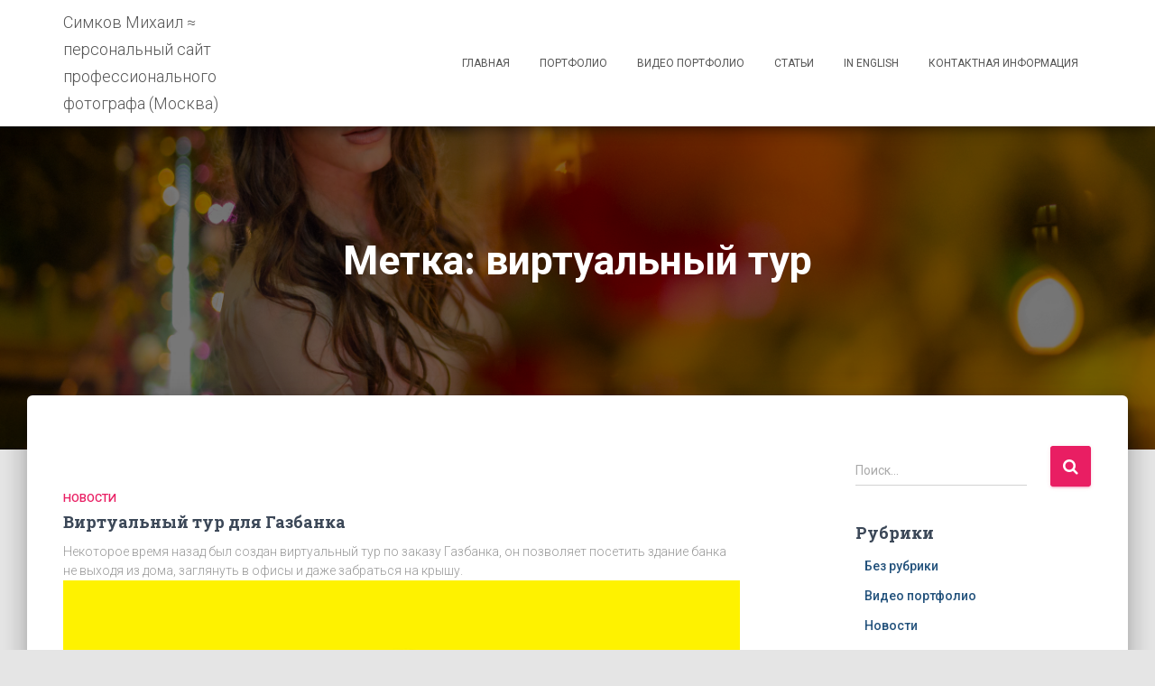

--- FILE ---
content_type: text/html; charset=UTF-8
request_url: http://simkov.ru/tag/virtualnyj-tur/
body_size: 8207
content:
<!DOCTYPE html>
<html lang="ru-RU">
<head>
<meta charset='UTF-8'>
<meta name="viewport" content="width=device-width, initial-scale=1">
<meta name="openstat-verification" content="5d65875e17ce894119a0672267322c5666310a35" />
<link rel="profile" href="http://gmpg.org/xfn/11">
<title>виртуальный тур &#8211; Симков Михаил ≈ персональный сайт профессионального фотографа (Москва)</title>

<!-- All in One SEO Pack 2.3.14 by Michael Torbert of Semper Fi Web Design[-1,-1] -->
<!-- /all in one seo pack -->
<link rel='dns-prefetch' href='//fonts.googleapis.com' />
<link rel='dns-prefetch' href='//s.w.org' />
<link rel="alternate" type="application/rss+xml" title="Симков Михаил ≈ персональный сайт профессионального фотографа (Москва) &raquo; Лента" href="http://simkov.ru/feed/" />
<link rel="alternate" type="application/rss+xml" title="Симков Михаил ≈ персональный сайт профессионального фотографа (Москва) &raquo; Лента комментариев" href="http://simkov.ru/comments/feed/" />
<link rel="alternate" type="application/rss+xml" title="Симков Михаил ≈ персональный сайт профессионального фотографа (Москва) &raquo; Лента метки виртуальный тур" href="http://simkov.ru/tag/virtualnyj-tur/feed/" />
		<script type="text/javascript">
			window._wpemojiSettings = {"baseUrl":"https:\/\/s.w.org\/images\/core\/emoji\/2.3\/72x72\/","ext":".png","svgUrl":"https:\/\/s.w.org\/images\/core\/emoji\/2.3\/svg\/","svgExt":".svg","source":{"concatemoji":"http:\/\/simkov.ru\/wp-includes\/js\/wp-emoji-release.min.js?ver=4.8.27"}};
			!function(t,a,e){var r,i,n,o=a.createElement("canvas"),l=o.getContext&&o.getContext("2d");function c(t){var e=a.createElement("script");e.src=t,e.defer=e.type="text/javascript",a.getElementsByTagName("head")[0].appendChild(e)}for(n=Array("flag","emoji4"),e.supports={everything:!0,everythingExceptFlag:!0},i=0;i<n.length;i++)e.supports[n[i]]=function(t){var e,a=String.fromCharCode;if(!l||!l.fillText)return!1;switch(l.clearRect(0,0,o.width,o.height),l.textBaseline="top",l.font="600 32px Arial",t){case"flag":return(l.fillText(a(55356,56826,55356,56819),0,0),e=o.toDataURL(),l.clearRect(0,0,o.width,o.height),l.fillText(a(55356,56826,8203,55356,56819),0,0),e===o.toDataURL())?!1:(l.clearRect(0,0,o.width,o.height),l.fillText(a(55356,57332,56128,56423,56128,56418,56128,56421,56128,56430,56128,56423,56128,56447),0,0),e=o.toDataURL(),l.clearRect(0,0,o.width,o.height),l.fillText(a(55356,57332,8203,56128,56423,8203,56128,56418,8203,56128,56421,8203,56128,56430,8203,56128,56423,8203,56128,56447),0,0),e!==o.toDataURL());case"emoji4":return l.fillText(a(55358,56794,8205,9794,65039),0,0),e=o.toDataURL(),l.clearRect(0,0,o.width,o.height),l.fillText(a(55358,56794,8203,9794,65039),0,0),e!==o.toDataURL()}return!1}(n[i]),e.supports.everything=e.supports.everything&&e.supports[n[i]],"flag"!==n[i]&&(e.supports.everythingExceptFlag=e.supports.everythingExceptFlag&&e.supports[n[i]]);e.supports.everythingExceptFlag=e.supports.everythingExceptFlag&&!e.supports.flag,e.DOMReady=!1,e.readyCallback=function(){e.DOMReady=!0},e.supports.everything||(r=function(){e.readyCallback()},a.addEventListener?(a.addEventListener("DOMContentLoaded",r,!1),t.addEventListener("load",r,!1)):(t.attachEvent("onload",r),a.attachEvent("onreadystatechange",function(){"complete"===a.readyState&&e.readyCallback()})),(r=e.source||{}).concatemoji?c(r.concatemoji):r.wpemoji&&r.twemoji&&(c(r.twemoji),c(r.wpemoji)))}(window,document,window._wpemojiSettings);
		</script>
		<style type="text/css">
img.wp-smiley,
img.emoji {
	display: inline !important;
	border: none !important;
	box-shadow: none !important;
	height: 1em !important;
	width: 1em !important;
	margin: 0 .07em !important;
	vertical-align: -0.1em !important;
	background: none !important;
	padding: 0 !important;
}
</style>
<link rel='stylesheet' id='pirate_forms_front_styles-css'  href='http://simkov.ru/wp-content/plugins/pirate-forms/css/front.css?ver=4.8.27' type='text/css' media='all' />
<link rel='stylesheet' id='bootstrap-css'  href='http://simkov.ru/wp-content/themes/hestia/assets/bootstrap/css/bootstrap.min.css?ver=1.0' type='text/css' media='all' />
<link rel='stylesheet' id='font-awesome-css'  href='http://simkov.ru/wp-content/themes/hestia/assets/font-awesome/css/font-awesome.min.css?ver=1.0' type='text/css' media='all' />
<link rel='stylesheet' id='hestia_style-css'  href='http://simkov.ru/wp-content/themes/hestia/style.css?ver=1.1.37' type='text/css' media='all' />
<style id='hestia_style-inline-css' type='text/css'>
.feature-box:nth-child(1) .icon {
                            color: #e91e63;
				}.feature-box:nth-child(2) .icon {
                            color: #00bcd4;
				}.feature-box:nth-child(3) .icon {
                            color: #4caf50;
				}
	
a,.hestia-blogs article:nth-child(6n+1) .category a, a:hover, .card-blog a.moretag:hover, .card-blog a.more-link:hover, .widget a:hover, .navbar.navbar-not-transparent li.active a, .woocommerce div.product .woocommerce-tabs ul.tabs.wc-tabs li.active a {
    color:#e91e63;
}

.woocommerce div.product .woocommerce-tabs ul.tabs.wc-tabs li.active a,
.woocommerce div.product .woocommerce-tabs ul.tabs.wc-tabs li a:hover,
.pagination span.current, .pagination span.current:focus, .pagination span.current:hover {
	border-color:#e91e63
}
           
button,
button:hover,           
input[type="button"],
input[type="button"]:hover,
input[type="submit"],
input[type="submit"]:hover,
input#searchsubmit, 
.pagination span.current, 
.pagination span.current:focus, 
.pagination span.current:hover,
.btn.btn-primary,
.btn.btn-primary:link,
.btn.btn-primary:hover, 
.btn.btn-primary:focus, 
.btn.btn-primary:active, 
.btn.btn-primary.active, 
.btn.btn-primary.active:focus, 
.btn.btn-primary.active:hover,
.btn.btn-primary:active:hover, 
.btn.btn-primary:active:focus, 
.btn.btn-primary:active:hover, 
 
.open > .btn.btn-primary.dropdown-toggle, 
.open > .btn.btn-primary.dropdown-toggle:focus, 
.open > .btn.btn-primary.dropdown-toggle:hover,
.dropdown-submenu:hover > a,
.navbar .dropdown-menu li > a:hover, 
.navbar .dropdown-menu li > a:focus, 
.navbar.navbar-default .dropdown-menu li > a:hover, 
.navbar.navbar-default .dropdown-menu li > a:focus,
.label.label-primary,
.hestia-work .portfolio-item:nth-child(6n+1) .label,

.added_to_cart.wc-forward:hover, 
#add_payment_method .wc-proceed-to-checkout a.checkout-button:hover, 
#add_payment_method .wc-proceed-to-checkout a.checkout-button, 
.added_to_cart.wc-forward, 
.woocommerce nav.woocommerce-pagination ul li span.current,
.woocommerce ul.products li.product .onsale, 
.woocommerce span.onsale,
.woocommerce .single-product div.product form.cart .button, 
.woocommerce #respond input#submit, 
.woocommerce button.button, 
.woocommerce input.button, 
.woocommerce-cart .wc-proceed-to-checkout a.checkout-button, 
.woocommerce-checkout .wc-proceed-to-checkout a.checkout-button, 
.woocommerce #respond input#submit.alt, 
.woocommerce a.button.alt, 
.woocommerce button.button.alt, 
.woocommerce input.button.alt, 
.woocommerce input.button:disabled, 
.woocommerce input.button:disabled[disabled],
.woocommerce a.button.wc-backward:hover, 
.woocommerce a.button.wc-backward, 
.woocommerce .single-product div.product form.cart .button:hover, 
.woocommerce #respond input#submit:hover, 
.woocommerce button.button:hover, 
.woocommerce input.button:hover, 
.woocommerce-cart .wc-proceed-to-checkout a.checkout-button:hover, 
.woocommerce-checkout .wc-proceed-to-checkout a.checkout-button:hover, 
.woocommerce #respond input#submit.alt:hover, 
.woocommerce a.button.alt:hover, 
.woocommerce button.button.alt:hover, 
.woocommerce input.button.alt:hover, 
.woocommerce input.button:disabled:hover, 
.woocommerce input.button:disabled[disabled]:hover,
.woocommerce #respond input#submit.alt.disabled, 
.woocommerce #respond input#submit.alt.disabled:hover, 
.woocommerce #respond input#submit.alt:disabled, 
.woocommerce #respond input#submit.alt:disabled:hover, 
.woocommerce #respond input#submit.alt:disabled[disabled], 
.woocommerce #respond input#submit.alt:disabled[disabled]:hover, 
.woocommerce a.button.alt.disabled, 
.woocommerce a.button.alt.disabled:hover, 
.woocommerce a.button.alt:disabled, 
.woocommerce a.button.alt:disabled:hover, 
.woocommerce a.button.alt:disabled[disabled], 
.woocommerce a.button.alt:disabled[disabled]:hover, 
.woocommerce button.button.alt.disabled, 
.woocommerce button.button.alt.disabled:hover, 
.woocommerce button.button.alt:disabled, 
.woocommerce button.button.alt:disabled:hover, 
.woocommerce button.button.alt:disabled[disabled], 
.woocommerce button.button.alt:disabled[disabled]:hover, 
.woocommerce input.button.alt.disabled, 
.woocommerce input.button.alt.disabled:hover, 
.woocommerce input.button.alt:disabled, 
.woocommerce input.button.alt:disabled:hover, 
.woocommerce input.button.alt:disabled[disabled], 
.woocommerce input.button.alt:disabled[disabled]:hover,
.woocommerce a.button.woocommerce-Button,
#secondary div[id^=woocommerce_price_filter] .price_slider .ui-slider-range,
.footer div[id^=woocommerce_price_filter] .price_slider .ui-slider-range,
div[id^=woocommerce_product_tag_cloud].widget a,
div[id^=woocommerce_widget_cart].widget .buttons .button {
    background-color: #e91e63;
}

@media (max-width: 767px) { 
	.navbar .navbar-nav .dropdown a .caret {
	    background-color: #e91e63;
	}
	
	.navbar li:not(.btn) a:hover,
	.navbar li:not(.btn) a:hover i,
	.navbar li:not(.btn) a:hover .fa,
	.navbar li:not(.btn) a:focus,
	.navbar li:not(.btn) a:focus i,
	.navbar li:not(.btn) a:focus .fa {
		color: #e91e63 !important;
	}
	
	
}

button,
.button,
input[type="submit"], 
input[type="button"], 
.btn.btn-primary,
.added_to_cart.wc-forward, 
.woocommerce .single-product div.product form.cart .button, 
.woocommerce #respond input#submit, 
.woocommerce button.button, 
.woocommerce input.button, 
#add_payment_method .wc-proceed-to-checkout a.checkout-button, 
.woocommerce-cart .wc-proceed-to-checkout a.checkout-button, 
.woocommerce-checkout .wc-proceed-to-checkout a.checkout-button, 
.woocommerce #respond input#submit.alt, 
.woocommerce a.button.alt, 
.woocommerce button.button.alt, 
.woocommerce input.button.alt, 
.woocommerce input.button:disabled, 
.woocommerce input.button:disabled[disabled],
.woocommerce a.button.wc-backward,
.woocommerce div[id^=woocommerce_widget_cart].widget .buttons .button {
    -webkit-box-shadow: 0 2px 2px 0 rgba(233,30,99,0.14),0 3px 1px -2px rgba(233,30,99,0.2),0 1px 5px 0 rgba(233,30,99,0.12);
    box-shadow: 0 2px 2px 0 rgba(233,30,99,0.14),0 3px 1px -2px rgba(233,30,99,0.2),0 1px 5px 0 rgba(233,30,99,0.12);
}

.card .header-primary, .card .content-primary {
    background: #e91e63;
}
.button:hover,
button:hover,
input[type="submit"]:hover,
input[type="button"]:hover,
input#searchsubmit:hover, 
.pagination span.current, 
.btn.btn-primary:hover, 
.btn.btn-primary:focus, 
.btn.btn-primary:active, 
.btn.btn-primary.active, 
.btn.btn-primary:active:focus, 
.btn.btn-primary:active:hover, 
.woocommerce nav.woocommerce-pagination ul li span.current,
.added_to_cart.wc-forward:hover, 
.woocommerce .single-product div.product form.cart .button:hover, 
.woocommerce #respond input#submit:hover, 
.woocommerce button.button:hover, 
.woocommerce input.button:hover, 
#add_payment_method .wc-proceed-to-checkout a.checkout-button:hover, 
.woocommerce-cart .wc-proceed-to-checkout a.checkout-button:hover, 
.woocommerce-checkout .wc-proceed-to-checkout a.checkout-button:hover, 
.woocommerce #respond input#submit.alt:hover, 
.woocommerce a.button.alt:hover, 
.woocommerce button.button.alt:hover, 
.woocommerce input.button.alt:hover, 
.woocommerce input.button:disabled:hover, 
.woocommerce input.button:disabled[disabled]:hover,
.woocommerce a.button.wc-backward:hover,
.woocommerce div[id^=woocommerce_widget_cart].widget .buttons .button:hover,
.pagination span.current:hover{
	-webkit-box-shadow: 0 14px 26px -12pxrgba(233,30,99,0.42),0 4px 23px 0 rgba(0,0,0,0.12),0 8px 10px -5px rgba(233,30,99,0.2);
    box-shadow: 0 14px 26px -12px rgba(233,30,99,0.42),0 4px 23px 0 rgba(0,0,0,0.12),0 8px 10px -5px rgba(233,30,99,0.2);
	color: #fff;
}
.form-group.is-focused .form-control {
background-image: -webkit-gradient(linear,left top, left bottom,from(#e91e63),to(#e91e63)),-webkit-gradient(linear,left top, left bottom,from(#d2d2d2),to(#d2d2d2));
	background-image: -webkit-linear-gradient(#e91e63),to(#e91e63),-webkit-linear-gradient(#d2d2d2,#d2d2d2);
	background-image: linear-gradient(#e91e63),to(#e91e63),linear-gradient(#d2d2d2,#d2d2d2);
}

#secondary div[id^=woocommerce_price_filter] .price_slider .ui-slider-handle,
.footer div[id^=woocommerce_price_filter] .price_slider .ui-slider-handle {
	border-color: #e91e63;
}
.navbar:not(.navbar-transparent) .navbar-nav > li:not(.btn) > a:hover, .navbar:not(.navbar-transparent) .navbar-nav > li.active:not(.btn) > a {
	color:#e91e63}
</style>
<link rel='stylesheet' id='hestia_fonts-css'  href='https://fonts.googleapis.com/css?family=Roboto%3A300%2C400%2C500%2C700%7CRoboto+Slab%3A400%2C700&#038;subset=latin%2Clatin-ext&#038;ver=1.1.37' type='text/css' media='all' />
<script type='text/javascript' src='http://simkov.ru/wp-includes/js/jquery/jquery.js?ver=1.12.4'></script>
<script type='text/javascript' src='http://simkov.ru/wp-includes/js/jquery/jquery-migrate.min.js?ver=1.4.1'></script>
<script type='text/javascript'>
/* <![CDATA[ */
var pirateFormsObject = {"errors":""};
/* ]]> */
</script>
<script type='text/javascript' src='http://simkov.ru/wp-content/plugins/pirate-forms/js/scripts-general.js?ver=4.8.27'></script>
<link rel='https://api.w.org/' href='http://simkov.ru/wp-json/' />
<link rel="EditURI" type="application/rsd+xml" title="RSD" href="http://simkov.ru/xmlrpc.php?rsd" />
<link rel="wlwmanifest" type="application/wlwmanifest+xml" href="http://simkov.ru/wp-includes/wlwmanifest.xml" /> 
<meta name="generator" content="WordPress 4.8.27" />
<link rel="stylesheet" href="http://simkov.ru/wp-content/plugins/ajaxContact/acf_style.css" type="text/css" media="screen" />
<!-- Protected by WP-SpamFree v1.9.8.6 :: JS BEGIN -->
<script type="text/javascript" src="http://simkov.ru/wp-content/plugins/wp-spamfree/js/wpsf-js.php"></script> 
<!-- Protected by WP-SpamFree v1.9.8.6 :: JS END -->

<!-- <meta name="NextGEN" version="2.2.10" /> -->
<!-- for tag post_tag, website powered with xili-tidy-tags v.1.11.5, a WP plugin by dev.xiligroup.com -->
</head>

<body class="archive tag tag-virtualnyj-tur tag-65">
	<div class="wrapper">
		<header class="header">
			
	<nav class="navbar navbar-default navbar-fixed-top ">
		<div class="container">
			<div class="navbar-header">
				<button type="button" class="navbar-toggle" data-toggle="collapse" data-target="#main-navigation">
					<span class="sr-only">Переключить навигацию</span>
					<span class="icon-bar"></span>
					<span class="icon-bar"></span>
					<span class="icon-bar"></span>
				</button>
				<div class="title-logo-wrapper">
					<a class="navbar-brand" href="http://simkov.ru/"
					   title="Симков Михаил ≈ персональный сайт профессионального фотографа (Москва)"><p>Симков Михаил ≈ персональный сайт профессионального фотографа (Москва)</p></a>
				</div>
			</div>
			<div id="main-navigation" class="collapse navbar-collapse"><ul id="menu-gorizontalnoe" class="nav navbar-nav navbar-right"><li id="menu-item-1378" class="menu-item menu-item-type-custom menu-item-object-custom menu-item-home menu-item-1378"><a title="Главная" href="http://simkov.ru">Главная</a></li>
<li id="menu-item-2892" class="menu-item menu-item-type-taxonomy menu-item-object-category menu-item-2892"><a title="Портфолио" href="http://simkov.ru/category/portfolio/">Портфолио</a></li>
<li id="menu-item-2893" class="menu-item menu-item-type-taxonomy menu-item-object-category menu-item-2893"><a title="Видео портфолио" href="http://simkov.ru/category/video-portfolio/">Видео портфолио</a></li>
<li id="menu-item-1381" class="menu-item menu-item-type-post_type menu-item-object-page menu-item-1381"><a title="Статьи" href="http://simkov.ru/stati/">Статьи</a></li>
<li id="menu-item-1382" class="menu-item menu-item-type-post_type menu-item-object-page menu-item-1382"><a title="In English" href="http://simkov.ru/in-english/">In English</a></li>
<li id="menu-item-1383" class="menu-item menu-item-type-post_type menu-item-object-page menu-item-1383"><a title="Контактная информация" href="http://simkov.ru/about-2/">Контактная информация</a></li>
</ul></div>		</div>
	</nav>
				<div id="primary" class="boxed-layout-header page-header header-filter header-small" data-parallax="active" style="background-image: url('http://simkov.ru/wp-content/uploads/2017/07/cropped-IMG_7429.jpg');">
				<div class="container">
					<div class="row">
						<div class="col-md-10 col-md-offset-1 text-center">
							<h1 class="hestia-title">Метка: виртуальный тур</h1>													</div>
					</div>
				</div>
			</div>
		</header>
		<div class="main main-raised">
			<div class="hestia-blogs">
				<div class="container">
					<div class="row">
												<div class="col-md-8 archive-post-wrap">
						
<article id="post-1277" class="card card-plain card-blog post-1277 post type-post status-publish format-standard hentry category-news tag-virtualnyj-tur tag-gazbank tag-interernaya-semka tag-pejzazhnaya-semka">
	<div class="row">
					<div class="col-md-12">
								<h6 class="category text-info"><a href="http://simkov.ru/category/news/" title="Просмотреть все записи в рубрике &laquo;Новости&raquo;" >Новости</a> </h6>
				<h2 class="card-title"><a href="http://simkov.ru/virtualnyj-tur-dlya-gazbanka/" title="Виртуальный тур для Газбанка" rel="bookmark">Виртуальный тур для Газбанка</a></h2>				<div class="card-description">
					<p>
						Некоторое время назад был создан виртуальный тур по заказу Газбанка, он позволяет посетить здание банка не выходя из дома, заглянуть в офисы и даже забраться на крышу. 
<img src="http://www.simkov.ru/files/vt/gazbank/resources/gazbank6_clean_1_logo.jpg" alt="" width="500"  />
 <a href="http://simkov.ru/virtualnyj-tur-dlya-gazbanka/#more-1277" class="more-link"><span aria-label="Читать далее Виртуальный тур для Газбанка">(далее&hellip;)</span></a>					</p>
				</div>
				<div class="author">
					В <a href="http://simkov.ru/author/admin/" title="admin"><b>admin</b></a>, <a href="http://simkov.ru/virtualnyj-tur-dlya-gazbanka/"><time>15 лет</time> перед </a>				</div>
			</div>
		</div>

</article>

<article id="post-1232" class="card card-plain card-blog post-1232 post type-post status-publish format-standard hentry category-news tag-vr tag-virtualnyj-tur tag-interernaya-semka tag-panorama tag-tantsy">
	<div class="row">
					<div class="col-md-12">
								<h6 class="category text-info"><a href="http://simkov.ru/category/news/" title="Просмотреть все записи в рубрике &laquo;Новости&raquo;" >Новости</a> </h6>
				<h2 class="card-title"><a href="http://simkov.ru/novye-virtualnye-tury/" title="Новые виртуальные туры" rel="bookmark">Новые виртуальные туры</a></h2>				<div class="card-description">
					<p>
						Закончена работа над двумя виртуальными турами для танцевальной школы Model-357.

[singlepic id=1794 w=500 h=500 float=]

 <a href="http://simkov.ru/novye-virtualnye-tury/#more-1232" class="more-link"><span aria-label="Читать далее Новые виртуальные туры">(далее&hellip;)</span></a>					</p>
				</div>
				<div class="author">
					В <a href="http://simkov.ru/author/admin/" title="admin"><b>admin</b></a>, <a href="http://simkov.ru/novye-virtualnye-tury/"><time>15 лет</time> перед </a>				</div>
			</div>
		</div>

</article>
						</div>
							<aside id="secondary" class="col-md-3 blog-sidebar col-md-offset-1" role="complementary">
		<div id="search-3" class="widget widget_search"><form role="search" method="get" class="search-form" action="http://simkov.ru/">
				<label>
					<span class="screen-reader-text">Найти:</span>
					<input type="search" class="search-field" placeholder="Поиск&hellip;" value="" name="s" />
				</label>
				<input type="submit" class="search-submit" value="Поиск" />
			</form></div><div id="categories-3" class="widget widget_categories"><h5>Рубрики</h5>		<ul>
	<li class="cat-item cat-item-1"><a href="http://simkov.ru/category/bez-rubriki/" >Без рубрики</a>
</li>
	<li class="cat-item cat-item-308"><a href="http://simkov.ru/category/video-portfolio/" >Видео портфолио</a>
</li>
	<li class="cat-item cat-item-4"><a href="http://simkov.ru/category/news/" >Новости</a>
</li>
	<li class="cat-item cat-item-5"><a href="http://simkov.ru/category/portfolio/" >Портфолио</a>
</li>
	<li class="cat-item cat-item-6"><a href="http://simkov.ru/category/articles/" >Статьи</a>
</li>
		</ul>
</div><div id="meta-3" class="widget widget_meta"><h5>Мета</h5>			<ul>
						<li><a href="http://simkov.ru/wp-login.php">Войти</a></li>
			<li><a href="http://simkov.ru/feed/"><abbr title="Really Simple Syndication">RSS</abbr> записей</a></li>
			<li><a href="http://simkov.ru/comments/feed/"><abbr title="Really Simple Syndication">RSS</abbr> комментариев</a></li>
			<li><a href="https://ru.wordpress.org/" title="Сайт работает на WordPress &#8212; современной персональной платформе для публикаций.">WordPress.org</a></li>			</ul>
			</div><div id="tag_cloud-2" class="widget widget_tag_cloud"><h5>Облако меток</h5><div class="tagcloud"><a href="http://simkov.ru/tag/break-dance/" class="tag-cloud-link tag-link-11 tag-link-position-1" style="font-size: 8pt;" aria-label="break dance (2 элемента)">break dance</a>
<a href="http://simkov.ru/tag/fashion/" class="tag-cloud-link tag-link-15 tag-link-position-2" style="font-size: 12.106666666667pt;" aria-label="fashion (4 элемента)">fashion</a>
<a href="http://simkov.ru/tag/hip-hop/" class="tag-cloud-link tag-link-19 tag-link-position-3" style="font-size: 8pt;" aria-label="hip hop (2 элемента)">hip hop</a>
<a href="http://simkov.ru/tag/jpg/" class="tag-cloud-link tag-link-23 tag-link-position-4" style="font-size: 8pt;" aria-label="jpg (2 элемента)">jpg</a>
<a href="http://simkov.ru/tag/stop-motion/" class="tag-cloud-link tag-link-39 tag-link-position-5" style="font-size: 10.24pt;" aria-label="stop motion (3 элемента)">stop motion</a>
<a href="http://simkov.ru/tag/balans-belogo/" class="tag-cloud-link tag-link-49 tag-link-position-6" style="font-size: 8pt;" aria-label="баланс белого (2 элемента)">баланс белого</a>
<a href="http://simkov.ru/tag/bokovoj-svet/" class="tag-cloud-link tag-link-61 tag-link-position-7" style="font-size: 8pt;" aria-label="боковой свет (2 элемента)">боковой свет</a>
<a href="http://simkov.ru/tag/video/" class="tag-cloud-link tag-link-304 tag-link-position-8" style="font-size: 22pt;" aria-label="видео (16 элементов)">видео</a>
<a href="http://simkov.ru/tag/videootchyot/" class="tag-cloud-link tag-link-316 tag-link-position-9" style="font-size: 16.773333333333pt;" aria-label="видеоотчёт (8 элементов)">видеоотчёт</a>
<a href="http://simkov.ru/tag/videoreklama/" class="tag-cloud-link tag-link-309 tag-link-position-10" style="font-size: 13.6pt;" aria-label="видеореклама (5 элементов)">видеореклама</a>
<a href="http://simkov.ru/tag/virtualnyj-tur/" class="tag-cloud-link tag-link-65 tag-link-position-11" style="font-size: 8pt;" aria-label="виртуальный тур (2 элемента)">виртуальный тур</a>
<a href="http://simkov.ru/tag/glubina-rezkosti/" class="tag-cloud-link tag-link-72 tag-link-position-12" style="font-size: 8pt;" aria-label="глубина резкости (2 элемента)">глубина резкости</a>
<a href="http://simkov.ru/tag/dlinnaya-vyderzhka/" class="tag-cloud-link tag-link-85 tag-link-position-13" style="font-size: 14.906666666667pt;" aria-label="длинная выдержка (6 элементов)">длинная выдержка</a>
<a href="http://simkov.ru/tag/zapolnyayushhij-svet/" class="tag-cloud-link tag-link-89 tag-link-position-14" style="font-size: 8pt;" aria-label="заполняющий свет (2 элемента)">заполняющий свет</a>
<a href="http://simkov.ru/tag/intervyu/" class="tag-cloud-link tag-link-313 tag-link-position-15" style="font-size: 17.706666666667pt;" aria-label="интервью (9 элементов)">интервью</a>
<a href="http://simkov.ru/tag/interernaya-semka/" class="tag-cloud-link tag-link-103 tag-link-position-16" style="font-size: 8pt;" aria-label="интеръерная съемка (2 элемента)">интеръерная съемка</a>
<a href="http://simkov.ru/tag/joga/" class="tag-cloud-link tag-link-106 tag-link-position-17" style="font-size: 10.24pt;" aria-label="йога (3 элемента)">йога</a>
<a href="http://simkov.ru/tag/klassicheskoe-osveshhenie/" class="tag-cloud-link tag-link-111 tag-link-position-18" style="font-size: 8pt;" aria-label="классическое освещение (2 элемента)">классическое освещение</a>
<a href="http://simkov.ru/tag/klip/" class="tag-cloud-link tag-link-112 tag-link-position-19" style="font-size: 8pt;" aria-label="клип (2 элемента)">клип</a>
<a href="http://simkov.ru/tag/kontrovoj-svet/" class="tag-cloud-link tag-link-120 tag-link-position-20" style="font-size: 14.906666666667pt;" aria-label="контровой свет (6 элементов)">контровой свет</a>
<a href="http://simkov.ru/tag/lajt-kub/" class="tag-cloud-link tag-link-126 tag-link-position-21" style="font-size: 8pt;" aria-label="лайт куб (2 элемента)">лайт куб</a>
<a href="http://simkov.ru/tag/modeli/" class="tag-cloud-link tag-link-135 tag-link-position-22" style="font-size: 8pt;" aria-label="модели (2 элемента)">модели</a>
<a href="http://simkov.ru/tag/modeliruyushhij-svet/" class="tag-cloud-link tag-link-136 tag-link-position-23" style="font-size: 8pt;" aria-label="моделирующий свет (2 элемента)">моделирующий свет</a>
<a href="http://simkov.ru/tag/muzyka/" class="tag-cloud-link tag-link-137 tag-link-position-24" style="font-size: 8pt;" aria-label="музыка (2 элемента)">музыка</a>
<a href="http://simkov.ru/tag/multiekspozitsiya/" class="tag-cloud-link tag-link-138 tag-link-position-25" style="font-size: 12.106666666667pt;" aria-label="мультиэкспозиция (4 элемента)">мультиэкспозиция</a>
<a href="http://simkov.ru/tag/myagkij-svet/" class="tag-cloud-link tag-link-141 tag-link-position-26" style="font-size: 8pt;" aria-label="мягкий свет (2 элемента)">мягкий свет</a>
<a href="http://simkov.ru/tag/napravlennyj-svet/" class="tag-cloud-link tag-link-143 tag-link-position-27" style="font-size: 8pt;" aria-label="направленный свет (2 элемента)">направленный свет</a>
<a href="http://simkov.ru/tag/panorama/" class="tag-cloud-link tag-link-161 tag-link-position-28" style="font-size: 12.106666666667pt;" aria-label="панорама (4 элемента)">панорама</a>
<a href="http://simkov.ru/tag/podsvetka-fona/" class="tag-cloud-link tag-link-167 tag-link-position-29" style="font-size: 8pt;" aria-label="подсветка фона (2 элемента)">подсветка фона</a>
<a href="http://simkov.ru/tag/portret/" class="tag-cloud-link tag-link-175 tag-link-position-30" style="font-size: 16.773333333333pt;" aria-label="портрет (8 элементов)">портрет</a>
<a href="http://simkov.ru/tag/portfolio/" class="tag-cloud-link tag-link-177 tag-link-position-31" style="font-size: 12.106666666667pt;" aria-label="портфолио (4 элемента)">портфолио</a>
<a href="http://simkov.ru/tag/portfolio-tantsora/" class="tag-cloud-link tag-link-178 tag-link-position-32" style="font-size: 8pt;" aria-label="портфолио танцора (2 элемента)">портфолио танцора</a>
<a href="http://simkov.ru/tag/postanovochnayasemka/" class="tag-cloud-link tag-link-327 tag-link-position-33" style="font-size: 10.24pt;" aria-label="постановочнаясъемка (3 элемента)">постановочнаясъемка</a>
<a href="http://simkov.ru/tag/predmetnaya-semka/" class="tag-cloud-link tag-link-184 tag-link-position-34" style="font-size: 8pt;" aria-label="предметная съемка (2 элемента)">предметная съемка</a>
<a href="http://simkov.ru/tag/rasseyannyj-svet/" class="tag-cloud-link tag-link-190 tag-link-position-35" style="font-size: 8pt;" aria-label="рассеянный свет (2 элемента)">рассеянный свет</a>
<a href="http://simkov.ru/tag/reklama/" class="tag-cloud-link tag-link-310 tag-link-position-36" style="font-size: 12.106666666667pt;" aria-label="реклама (4 элемента)">реклама</a>
<a href="http://simkov.ru/tag/risuyushhij-svet/" class="tag-cloud-link tag-link-195 tag-link-position-37" style="font-size: 10.24pt;" aria-label="рисующий свет (3 элемента)">рисующий свет</a>
<a href="http://simkov.ru/tag/sport/" class="tag-cloud-link tag-link-216 tag-link-position-38" style="font-size: 16.773333333333pt;" aria-label="спорт (8 элементов)">спорт</a>
<a href="http://simkov.ru/tag/shema-osveshheniya/" class="tag-cloud-link tag-link-225 tag-link-position-39" style="font-size: 12.106666666667pt;" aria-label="схема освещения (4 элемента)">схема освещения</a>
<a href="http://simkov.ru/tag/semka-so-shtativa/" class="tag-cloud-link tag-link-228 tag-link-position-40" style="font-size: 12.106666666667pt;" aria-label="съемка со штатива (4 элемента)">съемка со штатива</a>
<a href="http://simkov.ru/tag/foto/" class="tag-cloud-link tag-link-254 tag-link-position-41" style="font-size: 15.84pt;" aria-label="фото (7 элементов)">фото</a>
<a href="http://simkov.ru/tag/fotootchet/" class="tag-cloud-link tag-link-265 tag-link-position-42" style="font-size: 13.6pt;" aria-label="фотоотчет (5 элементов)">фотоотчет</a>
<a href="http://simkov.ru/tag/fotosessiya/" class="tag-cloud-link tag-link-335 tag-link-position-43" style="font-size: 10.24pt;" aria-label="фотосессия (3 элемента)">фотосессия</a>
<a href="http://simkov.ru/tag/tsvetnoe-osveshhenie/" class="tag-cloud-link tag-link-272 tag-link-position-44" style="font-size: 10.24pt;" aria-label="цветное освещение (3 элемента)">цветное освещение</a>
<a href="http://simkov.ru/tag/chempionat/" class="tag-cloud-link tag-link-280 tag-link-position-45" style="font-size: 13.6pt;" aria-label="чемпионат (5 элементов)">чемпионат</a></div>
</div>	</aside><!-- .sidebar .widget-area -->
						</div>
				</div>
			</div>
				<footer class="footer footer-black footer-big">
		<div class="container">
			
			<div class="hestia-bottom-footer-content">
						<div class="hestia-bottom-footer-content">
		<ul class="footer-menu pull-left"><li class="page_item page-item-1343"><a href="http://simkov.ru/foto-portfolio/">Фото портфолио</a></li>
<li class="page_item page-item-78"><a href="http://simkov.ru/stati/">Статьи</a></li>
<li class="page_item page-item-80"><a href="http://simkov.ru/portfolio/">Портфолио</a></li>
<li class="page_item page-item-617"><a href="http://simkov.ru/about-2/">Контактная информация</a></li>
<li class="page_item page-item-63"><a href="http://simkov.ru/in-english/">In English</a></li>
</ul>
			<div class="copyright pull-right">
			<a href="https://themeisle.com/themes/hestia/" target="_blank" rel="nofollow">Hestia</a> | Работает на <a href="http://ru.wordpress.org" rel="nofollow">WordPress</a>		</div>
				</div>
					</div>

		</div>
	</footer>
			</div>
	</div>
<!-- ngg_resource_manager_marker --><script type='text/javascript' src='http://simkov.ru/wp-content/themes/hestia/assets/bootstrap/js/bootstrap.min.js?ver=1.0'></script>
<script type='text/javascript' src='http://simkov.ru/wp-content/themes/hestia/assets/js/material.js?ver=1.0'></script>
<script type='text/javascript' src='http://simkov.ru/wp-content/themes/hestia/assets/js/jquery.matchHeight.js?ver=1.0'></script>
<script type='text/javascript' src='http://simkov.ru/wp-includes/js/jquery/ui/core.min.js?ver=1.11.4'></script>
<script type='text/javascript'>
/* <![CDATA[ */
var hestiaViewcart = {"view_cart_label":"\u041f\u0435\u0440\u0435\u0439\u0442\u0438 \u0432 \u043a\u043e\u0440\u0437\u0438\u043d\u0443","view_cart_link":""};
/* ]]> */
</script>
<script type='text/javascript' src='http://simkov.ru/wp-content/themes/hestia/assets/js/scripts.js?ver=1.1.37'></script>
<script type='text/javascript' src='http://simkov.ru/wp-includes/js/wp-embed.min.js?ver=4.8.27'></script>
<!--Openstat-->
<span id="openstat2386671"></span>
<script type="text/javascript">
var openstat = { counter: 2386671, next: openstat };
(function(d, t, p) {
var j = d.createElement(t); j.async = true; j.type = "text/javascript";
j.src = ("https:" == p ? "https:" : "http:") + "//openstat.net/cnt.js";
var s = d.getElementsByTagName(t)[0]; s.parentNode.insertBefore(j, s);
})(document, "script", document.location.protocol);
</script>
<!--/Openstat-->
</body>
</html>

--- FILE ---
content_type: application/javascript
request_url: http://simkov.ru/wp-content/themes/hestia/assets/js/scripts.js?ver=1.1.37
body_size: 3291
content:
jQuery(document).ready(function($) {

	$.material.init();

	var window_width = $(window).width();

	//  Activate the Tooltips
	$( '[data-toggle="tooltip"], [rel="tooltip"]' ).tooltip();

	//    Activate bootstrap-select
	$( '.select' ).dropdown({
		'dropdownClass': 'dropdown-menu',
		'optionClass': ''
	});

	// Active Carousel
	$( '.carousel' ).carousel({
		interval: 10000
	});

	var transparent = true;

	if ($( '.navbar-color-on-scroll' ).length !== 0) {
		$(window).on( 'scroll', debounce(function () {
			if ($(document).scrollTop() > 200) {
				if (transparent) {
					transparent = false;
					$( '.navbar-color-on-scroll' ).removeClass( 'navbar-transparent' );
					$( '.navbar-color-on-scroll' ).addClass( 'navbar-not-transparent' );
				}
			} else {
				if (!transparent) {
					transparent = true;
					$( '.navbar-color-on-scroll' ).addClass( 'navbar-transparent' );
					$( '.navbar-color-on-scroll' ).removeClass( 'navbar-not-transparent' );
				}
			}
		}, 17));
	}

	if (window_width >= 768) {
		var big_image = $( '.page-header[data-parallax="active"]' );
		if (big_image.length !== 0) {
			$(window).on( 'scroll', debounce(function () {
				if (isElementInViewport(big_image)) {
					var oVal = ($(window).scrollTop() / 3);
					big_image.css({
						'transform': 'translate3d(0,' + oVal + 'px,0)',
						'-webkit-transform': 'translate3d(0,' + oVal + 'px,0)',
						'-ms-transform': 'translate3d(0,' + oVal + 'px,0)',
						'-o-transform': 'translate3d(0,' + oVal + 'px,0)'
					});
				}
			}, 4));
		}

	}

	function debounce(func, wait, immediate) {
		var timeout;
		return function () {
			var context = this,
				args = arguments;
			clearTimeout(timeout);
			timeout = setTimeout(function () {
				timeout = null;
				if (!immediate) {
					func.apply(context, args);
				}
			}, wait);
			if (immediate && !timeout) {
				func.apply(context, args);
			}
		};
	}

	function isElementInViewport(elem) {
		var $elem = $(elem);

		// Get the scroll position of the page.
		var scrollElem = ((navigator.userAgent.toLowerCase().indexOf( 'webkit' ) !== -1) ? 'body' : 'html' );
		var viewportTop = $(scrollElem).scrollTop();
		var viewportBottom = viewportTop + $(window).height();

		// Get the position of the element on the page.
		var elemTop = Math.round($elem.offset().top);
		var elemBottom = elemTop + $elem.height();

		return ((elemTop < viewportBottom) && (elemBottom > viewportTop));
	}

	/* Smooth Scroll */
	var verifiedNavHeight;
    verifiedNavHeight = verifyNavHeight();

    // Verify again on resize
    $(window).resize(function() {
        verifiedNavHeight = verifyNavHeight();
    });

    function verifyNavHeight() {
        var navHeight;
        if (window_width < 768) {
            navHeight = $('.navbar').outerHeight();
        } else {
            navHeight = ( $('.navbar').outerHeight() - 15 );
        }
        return navHeight;
	}

	$( '.navbar a[href*="#"], a.btn[href*="#"]' ).click(function () {
		var menuitem = $(this).attr( 'class' );
		if (menuitem === 'dropdown-toggle' ) {
			return;
		}
		if (location.pathname.replace(/^\//, '' ) === this.pathname.replace(/^\//, '' ) && location.hostname === this.hostname) {
			var target = $(this.hash);
			target = target.length ? target : $( '[name=' + this.hash.slice(1) + ']' );
			if (target.length) {
				$( 'html,body' ).animate({
					scrollTop: ( target.offset().top - verifiedNavHeight )
				}, 1200);

				// Hide drop-down and submenu
				if( $('.navbar .navbar-collapse').hasClass( 'in' ) ) {
                    $('.navbar .navbar-collapse.in').removeClass('in');
                }
                if( $('.navbar li.dropdown').hasClass('open') ) {
                    $('.navbar li.dropdown.open').removeClass('open');
                }

				return false;
			}
		}
	});

	/* Apply matchHeight to match team grid */
	var byRow = $( 'body' ).hasClass( 'home' );

	if (typeof $( '#features' ) !== 'undefined' ) {
		$( '.hestia-features .row, .features .row' ).each(function () {
			$(this).children( '.col-md-4' ).matchHeight(byRow);
		});
	}

	if (typeof $( '#products' ) !== 'undefined' ) {
		$( '.products .row' ).each(function () {
			$(this).children( '.col-md-3' ).matchHeight(byRow);
		});
	}

	if (typeof $( '.products' ) !== 'undefined' ) {
		$( '.products' ).each(function () {
			$(this).children( '.col-sm-6' ).matchHeight(byRow);
		});
	}

	if (typeof $( '#portfolio' ) !== 'undefined' ) {
		$( '.hestia-work .row, .work .row' ).each(function () {
			$(this).children( '.col-md-4' ).matchHeight(byRow);
		});

		$( '.hestia-work .row, .work .row' ).each(function () {
			$(this).children( '.col-md-6' ).matchHeight(byRow);
		});
	}

	if (typeof $( '#team' ) !== 'undefined' ) {
		$( '.hestia-team .row, .team .row' ).each(function () {
			$(this).children( '.col-md-6' ).matchHeight(byRow);
		});
	}

	if (typeof $( '#testimonials' ) !== 'undefined' ) {
		$( '.hestia-testimonials .row, .testimonials .row' ).each(function () {
			$(this).children( '.col-md-4' ).matchHeight(byRow);
		});
	}

	if (typeof $( '#pricing' ) !== 'undefined' ) {
		$( '.pricing .row .col-md-7' ).each(function () {
			$(this).children( '.col-md-6' ).matchHeight(byRow);
		});
	}

	if ( typeof $( '#blog' ) !== 'undefined' ) {
		$( '.hestia-blogs .row, .blogs .row' ).each( function() {
			$( this ).children( '.col-md-4' ).matchHeight( byRow );
		});
	}

	if (typeof $( '.contact_name_wrap' ) !== 'undefined' ) {
		if ($( '.contact_name_wrap' ).hasClass( 'col-sm-4' )) {
			$( '.contact_name_wrap' ).removeClass( 'col-sm-4' );
		}
		if ($( '.contact_name_wrap' ).hasClass( 'col-lg-4' )) {
			$( '.contact_name_wrap' ).removeClass( 'col-lg-4' );
		}
		$( '.contact_name_wrap' ).addClass( 'col-md-6' );
		$( '.contact_name_wrap .form-group' ).addClass( 'label-floating' );
		var placeholder1 = $( '.contact_name_wrap #pirate-forms-contact-name' ).attr( 'placeholder' );
		$( '.contact_name_wrap #pirate-forms-contact-name' ).removeAttr( 'placeholder' );
		$( '<label class="control-label"> '+placeholder1+' </label>' ).insertBefore( '.contact_name_wrap #pirate-forms-contact-name' );
	}

	if (typeof $( '.contact_email_wrap' ) !== 'undefined' ) {
		if ($( '.contact_email_wrap' ).hasClass( 'col-sm-4' )) {
			$( '.contact_email_wrap' ).removeClass( 'col-sm-4' );
		}
		if ($( '.contact_email_wrap' ).hasClass( 'col-lg-4' )) {
			$( '.contact_email_wrap' ).removeClass( 'col-lg-4' );
		}
		$( '.contact_email_wrap' ).addClass( 'col-md-6' );
		$( '.contact_email_wrap .form-group' ).addClass( 'label-floating' );
		var placeholder2 = $( '.contact_email_wrap #pirate-forms-contact-email' ).attr( 'placeholder' );
		$( '.contact_email_wrap #pirate-forms-contact-email' ).removeAttr( 'placeholder' );
		$( '<label class="control-label"> '+placeholder2+' </label>' ).insertBefore( '.contact_email_wrap #pirate-forms-contact-email' );
	}

	if (typeof $( '.contact_subject_wrap' ) !== 'undefined' ) {
		if ($( '.contact_subject_wrap' ).hasClass( 'col-sm-4' )) {
			$( '.contact_subject_wrap' ).removeClass( 'col-sm-4' );
		}
		if ($( '.contact_subject_wrap' ).hasClass( 'col-lg-4' )) {
			$( '.contact_subject_wrap' ).removeClass( 'col-lg-4' );
		}
		$( '.contact_subject_wrap' ).addClass( 'col-md-12' );
		$( '.contact_subject_wrap .form-group' ).addClass( 'label-floating' );
		var placeholder3 = $( '.contact_subject_wrap #pirate-forms-contact-subject' ).attr( 'placeholder' );
		$( '.contact_subject_wrap #pirate-forms-contact-subject' ).removeAttr( 'placeholder' );
		$( '<label class="control-label"> '+placeholder3+' </label>' ).insertBefore( '.contact_subject_wrap #pirate-forms-contact-subject' );
	}

	if (typeof $( '.contact_message_wrap' ) !== 'undefined' ) {
		$( '.contact_message_wrap textarea' ).attr( 'rows', '6' );
		$( '.contact_message_wrap .form-group' ).addClass( 'label-floating' );
		var placeholder4 = $( '.contact_message_wrap #pirate-forms-contact-message' ).attr( 'placeholder' );
		$( '.contact_message_wrap #pirate-forms-contact-message' ).removeAttr( 'placeholder' );
		$( '<label class="control-label"> '+placeholder4+' </label>' ).insertBefore( '.contact_message_wrap #pirate-forms-contact-message' );
	}

	var searchForm = $('.search-form label');
	if (typeof (searchForm) !== 'undefined' ) {

        var searchField = $(searchForm).find('.search-field');
		var placeholder = $(searchField).attr( 'placeholder' );
		if( $(searchField).attr('value') === '') {
			$(searchForm).addClass('label-floating is-empty');
		} else {
			$(searchForm).addClass('label-floating');
		}
		$( searchField ).removeAttr( 'placeholder' );
		$( '<label class="control-label ">' + placeholder + '</label>' ).insertBefore( searchField );
	}

    var wooSearchForm = $('.woocommerce-product-search');
    if (typeof (wooSearchForm) !== 'undefined' ) {

        var wooSearchField = $(wooSearchForm).find('.search-field');
        var wooPlaceholder = $(wooSearchField).attr( 'placeholder' );
        if( $(wooSearchField).attr('value') === '') {
            $(wooSearchForm).addClass('label-floating is-empty');
        } else {
            $(wooSearchForm).addClass('label-floating');
        }
        $( wooSearchField ).removeAttr( 'placeholder' );
        $( '<label class="control-label">' + wooPlaceholder + '</label>' ).insertBefore( wooSearchField );

    }
	if (typeof $( '.contact_submit_wrap' ) !== 'undefined' ) {
		$( '.pirate-forms-submit-button' ).addClass( 'btn btn-primary' );
	}

	if (typeof $( '.form_captcha_wrap' ) !== 'undefined' ) {
		if ($( '.form_captcha_wrap' ).hasClass( 'col-sm-4' )) {
			$( '.form_captcha_wrap' ).removeClass( 'col-sm-6' );
		}
		if ($( '.form_captcha_wrap' ).hasClass( 'col-lg-6' )) {
			$( '.form_captcha_wrap' ).removeClass( 'col-lg-6' );
		}
		$( '.form_captcha_wrap' ).addClass( 'col-md-12' );
	}

	if (typeof $( 'form' ) !== 'undefined' ) {
		$( 'form' ).addClass( 'form-group' );
	}

	if (typeof $( 'input' ) !== 'undefined' ) {
		if (typeof $( 'input[type="text"]' ) !== 'undefined' ) {
			$( 'input[type="text"]' ).addClass( 'form-control' );
		}

		if (typeof $( 'input[type="email"]' ) !== 'undefined' ) {
			$( 'input[type="email"]' ).addClass( 'form-control' );
		}

		if (typeof $( 'input[type="url"]' ) !== 'undefined' ) {
			$( 'input[type="url"]' ).addClass( 'form-control' );
		}

		if (typeof $( 'input[type="password"]' ) !== 'undefined' ) {
			$( 'input[type="password"]' ).addClass( 'form-control' );
		}

		if (typeof $( 'input[type="tel"]' ) !== 'undefined' ) {
			$( 'input[type="tel"]' ).addClass( 'form-control' );
		}

		if (typeof $( 'input[type="search"]' ) !== 'undefined' ) {
			$( 'input[type="search"]' ).addClass( 'form-control' );
		}

		if (typeof $( 'input.select2-input' ) !== 'undefined' ) {
			$( 'input.select2-input' ).removeClass( 'form-control' );
		}
	}

	if (typeof $( 'textarea' ) !== 'undefined' ) {
		$( 'textarea' ).addClass( 'form-control' );
	}

	if (typeof $( '.form-control' ) !== 'undefined' ) {
		$( '.form-control' ).parent().addClass( 'form-group' );

		$(window).on( 'scroll', function () {
			$( '.form-control' ).parent().addClass( 'form-group' );
		});
	}

	$(window).on( 'scroll', function () {
		if( $('body').hasClass('home') ) {
            if ($(window).width() >= 751) {
                var hestia_scrollTop = $(window).scrollTop(); // cursor position
                var headerHeight = $('.navbar').outerHeight(); // header height
                var isInOneSection = 'no'; // used for checking if the cursor is in one section or not
                // for all sections check if the cursor is inside a section
                $('#carousel-hestia-generic, section').each(function () {
                    var thisID = '#' + $(this).attr('id'); // section id
                    var hestia_offset = $(this).offset().top; // distance between top and our section
                    var thisHeight = $(this).outerHeight(); // section height
                    var thisBegin = hestia_offset - headerHeight; // where the section begins
                    var thisEnd = hestia_offset + thisHeight - headerHeight; // where the section ends
                    // if position of the cursor is inside of the this section
                    if (hestia_scrollTop + verifiedNavHeight >= thisBegin && hestia_scrollTop + verifiedNavHeight <= thisEnd) {
                        isInOneSection = 'yes';
                        $('nav .active').removeClass('active');
                        $('nav a[href$="' + thisID + '"]').parent('li').addClass('active'); // find the menu button with the same ID section
                        return false;
                    }
                    if (isInOneSection === 'no') {
                        $('nav .active').removeClass('active');
                    }
                });
            }
        }
	});

	$('body').on('added_to_cart',function(){

		if( typeof $( '.added_to_cart' ) !== 'undefined' ) {

			$( '.added_to_cart' ).each( function () {
				if ( ! ( $( this ).parent().hasClass( 'hestia-view-cart-wrapper' ) ) ) {
					$( this ).wrap( '<div class="hestia-view-cart-wrapper"></div>' );
				}
			});
		}
	});


    function fixHeaderPadding() {
        if ( $(window).width() > 992 ) {
            var navbar_height = $('.navbar-fixed-top').outerHeight();
            var beaver_offset = 40;
            $('.pagebuilder-section').css('padding-top', navbar_height);
            $('.fl-builder-edit .pagebuilder-section').css('padding-top', navbar_height + beaver_offset);
            $('.page-header.header-small .container').css('padding-top', navbar_height + 100);
        }
    }
    fixHeaderPadding();

    // Fix for Bootstrap Navwalker
    $('.navbar .dropdown > a .caret').click(function(){
        event.preventDefault();
        event.stopPropagation();
        $(this).toggleClass('caret-open');
        $(this).parent().siblings().toggleClass('open');

        if ( $( '.navbar .dropdown' ).hasClass( 'open' ) ) {
            $( '.navbar .dropdown' ).removeClass( 'open' );
            $(this).toggleClass('caret-open');
            $(this).parent().siblings().toggleClass('open');
        }
    });

    // Add active parent links on navigation
    $('.navbar .dropdown > a').click(function(){
        location.href = this.href;
    });

    // Functions on window resize
    $( window ).resize(function() {
        fixHeaderPadding();
    });
});
